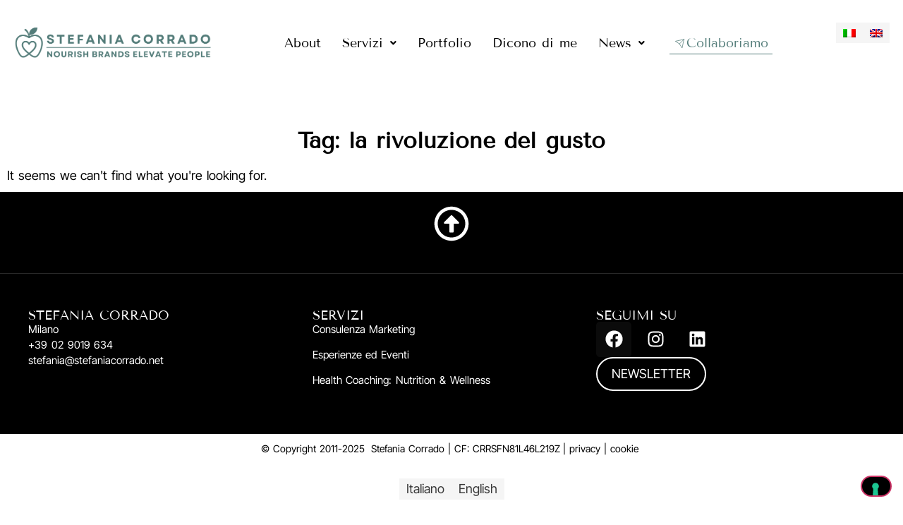

--- FILE ---
content_type: text/css
request_url: https://stefaniacorrado.net/wp-content/uploads/elementor/css/post-6611.css?ver=1769066844
body_size: 464
content:
.elementor-kit-6611{--e-global-color-primary:#000000;--e-global-color-secondary:#000000;--e-global-color-text:#000000;--e-global-color-accent:#547D7A;--e-global-color-45b460c:#6EA09C;--e-global-typography-primary-font-family:"Inter Tight";--e-global-typography-primary-font-weight:600;--e-global-typography-secondary-font-family:"Inter Tight";--e-global-typography-secondary-font-weight:400;--e-global-typography-text-font-family:"Inter Tight";--e-global-typography-text-font-weight:400;--e-global-typography-accent-font-family:"Inter Tight";--e-global-typography-accent-font-weight:500;color:var( --e-global-color-primary );font-family:"Inter Tight", Sans-serif;font-size:18px;text-decoration:none;word-spacing:0.1em;}.elementor-kit-6611 button,.elementor-kit-6611 input[type="button"],.elementor-kit-6611 input[type="submit"],.elementor-kit-6611 .elementor-button{background-color:var( --e-global-color-primary );font-family:"Inter Tight", Sans-serif;font-size:18px;font-weight:400;text-decoration:none;color:#FFFFFF;border-style:solid;border-width:2px 2px 2px 2px;border-radius:100px 100px 100px 100px;padding:13px 20px 13px 20px;}.elementor-kit-6611 button:hover,.elementor-kit-6611 button:focus,.elementor-kit-6611 input[type="button"]:hover,.elementor-kit-6611 input[type="button"]:focus,.elementor-kit-6611 input[type="submit"]:hover,.elementor-kit-6611 input[type="submit"]:focus,.elementor-kit-6611 .elementor-button:hover,.elementor-kit-6611 .elementor-button:focus{background-color:#FFFFFF;color:#577D7A;border-style:solid;border-width:2px 2px 2px 2px;border-radius:100px 100px 100px 100px;}.elementor-kit-6611 a{color:var( --e-global-color-primary );font-family:"Inter Tight", Sans-serif;text-decoration:none;}.elementor-kit-6611 a:hover{color:var( --e-global-color-accent );}.elementor-kit-6611 h1{color:var( --e-global-color-primary );font-family:"Tenor Sans", Sans-serif;font-size:46px;font-weight:700;}.elementor-kit-6611 h2{color:var( --e-global-color-primary );font-family:"Tenor Sans", Sans-serif;font-weight:700;}.elementor-kit-6611 h3{color:var( --e-global-color-primary );font-family:"Tenor Sans", Sans-serif;text-decoration:none;}.elementor-kit-6611 h4{color:var( --e-global-color-primary );font-family:"Tenor Sans", Sans-serif;}.elementor-kit-6611 h5{color:var( --e-global-color-primary );font-family:"Tenor Sans", Sans-serif;}.elementor-kit-6611 h6{color:var( --e-global-color-primary );font-family:"Tenor Sans", Sans-serif;}.elementor-section.elementor-section-boxed > .elementor-container{max-width:1280px;}.e-con{--container-max-width:1280px;}.elementor-widget:not(:last-child){margin-block-end:20px;}.elementor-element{--widgets-spacing:20px 20px;--widgets-spacing-row:20px;--widgets-spacing-column:20px;}{}h1.entry-title{display:var(--page-title-display);}.site-header .site-branding{flex-direction:column;align-items:stretch;}.site-header{padding-inline-end:0px;padding-inline-start:0px;}.site-footer .site-branding{flex-direction:column;align-items:stretch;}@media(max-width:1024px){.elementor-section.elementor-section-boxed > .elementor-container{max-width:1024px;}.e-con{--container-max-width:1024px;}}@media(max-width:767px){.elementor-section.elementor-section-boxed > .elementor-container{max-width:767px;}.e-con{--container-max-width:767px;}}

--- FILE ---
content_type: text/css
request_url: https://stefaniacorrado.net/wp-content/uploads/elementor/css/post-6729.css?ver=1769066845
body_size: 851
content:
.elementor-6729 .elementor-element.elementor-element-2d73b51c{--display:flex;--flex-direction:row;--container-widget-width:calc( ( 1 - var( --container-widget-flex-grow ) ) * 100% );--container-widget-height:100%;--container-widget-flex-grow:1;--container-widget-align-self:stretch;--flex-wrap-mobile:wrap;--align-items:center;--gap:0px 0px;--row-gap:0px;--column-gap:0px;--margin-top:0px;--margin-bottom:0px;--margin-left:0px;--margin-right:0px;--padding-top:5px;--padding-bottom:5px;--padding-left:0px;--padding-right:0px;}.elementor-6729 .elementor-element.elementor-element-4ef093ec{--display:flex;--flex-direction:column;--container-widget-width:100%;--container-widget-height:initial;--container-widget-flex-grow:0;--container-widget-align-self:initial;--flex-wrap-mobile:wrap;}.elementor-6729 .elementor-element.elementor-element-4ef093ec.e-con{--flex-grow:0;--flex-shrink:0;}.elementor-6729 .elementor-element.elementor-element-5c82d099{--display:flex;--flex-direction:column;--container-widget-width:100%;--container-widget-height:initial;--container-widget-flex-grow:0;--container-widget-align-self:initial;--flex-wrap-mobile:wrap;}.elementor-6729 .elementor-element.elementor-element-7f5c8b2a .menu-item a.hfe-menu-item{padding-left:15px;padding-right:15px;}.elementor-6729 .elementor-element.elementor-element-7f5c8b2a .menu-item a.hfe-sub-menu-item{padding-left:calc( 15px + 20px );padding-right:15px;}.elementor-6729 .elementor-element.elementor-element-7f5c8b2a .hfe-nav-menu__layout-vertical .menu-item ul ul a.hfe-sub-menu-item{padding-left:calc( 15px + 40px );padding-right:15px;}.elementor-6729 .elementor-element.elementor-element-7f5c8b2a .hfe-nav-menu__layout-vertical .menu-item ul ul ul a.hfe-sub-menu-item{padding-left:calc( 15px + 60px );padding-right:15px;}.elementor-6729 .elementor-element.elementor-element-7f5c8b2a .hfe-nav-menu__layout-vertical .menu-item ul ul ul ul a.hfe-sub-menu-item{padding-left:calc( 15px + 80px );padding-right:15px;}.elementor-6729 .elementor-element.elementor-element-7f5c8b2a .menu-item a.hfe-menu-item, .elementor-6729 .elementor-element.elementor-element-7f5c8b2a .menu-item a.hfe-sub-menu-item{padding-top:15px;padding-bottom:15px;}.elementor-6729 .elementor-element.elementor-element-7f5c8b2a ul.sub-menu{width:341px;}.elementor-6729 .elementor-element.elementor-element-7f5c8b2a .sub-menu a.hfe-sub-menu-item,
						 .elementor-6729 .elementor-element.elementor-element-7f5c8b2a nav.hfe-dropdown li a.hfe-menu-item,
						 .elementor-6729 .elementor-element.elementor-element-7f5c8b2a nav.hfe-dropdown li a.hfe-sub-menu-item,
						 .elementor-6729 .elementor-element.elementor-element-7f5c8b2a nav.hfe-dropdown-expandible li a.hfe-menu-item,
						 .elementor-6729 .elementor-element.elementor-element-7f5c8b2a nav.hfe-dropdown-expandible li a.hfe-sub-menu-item{padding-top:18px;padding-bottom:18px;}.elementor-6729 .elementor-element.elementor-element-7f5c8b2a .hfe-nav-menu__toggle{margin:0 auto;}.elementor-6729 .elementor-element.elementor-element-7f5c8b2a a.hfe-menu-item, .elementor-6729 .elementor-element.elementor-element-7f5c8b2a a.hfe-sub-menu-item{font-family:"Tenor Sans", Sans-serif;font-size:18px;font-weight:500;}.elementor-6729 .elementor-element.elementor-element-7f5c8b2a .menu-item a.hfe-menu-item:hover,
								.elementor-6729 .elementor-element.elementor-element-7f5c8b2a .sub-menu a.hfe-sub-menu-item:hover,
								.elementor-6729 .elementor-element.elementor-element-7f5c8b2a .menu-item.current-menu-item a.hfe-menu-item,
								.elementor-6729 .elementor-element.elementor-element-7f5c8b2a .menu-item a.hfe-menu-item.highlighted,
								.elementor-6729 .elementor-element.elementor-element-7f5c8b2a .menu-item a.hfe-menu-item:focus{color:var( --e-global-color-accent );}.elementor-6729 .elementor-element.elementor-element-7f5c8b2a .menu-item.current-menu-item a.hfe-menu-item,
								.elementor-6729 .elementor-element.elementor-element-7f5c8b2a .menu-item.current-menu-ancestor a.hfe-menu-item{color:var( --e-global-color-accent );}.elementor-6729 .elementor-element.elementor-element-7f5c8b2a .sub-menu,
								.elementor-6729 .elementor-element.elementor-element-7f5c8b2a nav.hfe-dropdown,
								.elementor-6729 .elementor-element.elementor-element-7f5c8b2a nav.hfe-dropdown-expandible,
								.elementor-6729 .elementor-element.elementor-element-7f5c8b2a nav.hfe-dropdown .menu-item a.hfe-menu-item,
								.elementor-6729 .elementor-element.elementor-element-7f5c8b2a nav.hfe-dropdown .menu-item a.hfe-sub-menu-item{background-color:#fff;}.elementor-6729 .elementor-element.elementor-element-7f5c8b2a nav.hfe-nav-menu__layout-horizontal .sub-menu,
							.elementor-6729 .elementor-element.elementor-element-7f5c8b2a nav:not(.hfe-nav-menu__layout-horizontal) .sub-menu.sub-menu-open,
							.elementor-6729 .elementor-element.elementor-element-7f5c8b2a nav.hfe-dropdown .hfe-nav-menu,
						 	.elementor-6729 .elementor-element.elementor-element-7f5c8b2a nav.hfe-dropdown-expandible .hfe-nav-menu{border-style:none;}.elementor-6729 .elementor-element.elementor-element-7f5c8b2a .sub-menu li.menu-item:not(:last-child),
						.elementor-6729 .elementor-element.elementor-element-7f5c8b2a nav.hfe-dropdown li.menu-item:not(:last-child),
						.elementor-6729 .elementor-element.elementor-element-7f5c8b2a nav.hfe-dropdown-expandible li.menu-item:not(:last-child){border-bottom-style:none;}.elementor-6729 .elementor-element.elementor-element-7686f053{--display:flex;--flex-direction:column;--container-widget-width:100%;--container-widget-height:initial;--container-widget-flex-grow:0;--container-widget-align-self:initial;--flex-wrap-mobile:wrap;}.elementor-6729 .elementor-element.elementor-element-4378140d .elementor-button{background-color:#FFFFFF;font-family:"Tenor Sans", Sans-serif;font-size:18px;font-weight:500;fill:var( --e-global-color-accent );color:var( --e-global-color-accent );border-style:solid;border-width:0px 0px 1px 0px;border-color:var( --e-global-color-accent );border-radius:0px 0px 0px 0px;padding:6px 6px 6px 6px;}.elementor-6729 .elementor-element.elementor-element-4378140d .elementor-button-content-wrapper{flex-direction:row;}.elementor-6729 .elementor-element.elementor-element-4378140d .elementor-button:hover, .elementor-6729 .elementor-element.elementor-element-4378140d .elementor-button:focus{color:var( --e-global-color-45b460c );}.elementor-6729 .elementor-element.elementor-element-4378140d .elementor-button:hover svg, .elementor-6729 .elementor-element.elementor-element-4378140d .elementor-button:focus svg{fill:var( --e-global-color-45b460c );}.elementor-6729 .elementor-element.elementor-element-4bb714f{--display:flex;--flex-direction:column;--container-widget-width:100%;--container-widget-height:initial;--container-widget-flex-grow:0;--container-widget-align-self:initial;--flex-wrap-mobile:wrap;}@media(min-width:768px){.elementor-6729 .elementor-element.elementor-element-4ef093ec{--width:25%;}.elementor-6729 .elementor-element.elementor-element-5c82d099{--width:55%;}.elementor-6729 .elementor-element.elementor-element-7686f053{--width:20%;}.elementor-6729 .elementor-element.elementor-element-4bb714f{--width:10%;}}@media(max-width:767px){.elementor-6729 .elementor-element.elementor-element-2d73b51c{--margin-top:0px;--margin-bottom:0px;--margin-left:0px;--margin-right:0px;--padding-top:10px;--padding-bottom:10px;--padding-left:0px;--padding-right:0px;}.elementor-6729 .elementor-element.elementor-element-4ef093ec{--width:75%;--margin-top:0px;--margin-bottom:0px;--margin-left:0px;--margin-right:0px;--padding-top:0px;--padding-bottom:0px;--padding-left:0px;--padding-right:0px;}.elementor-6729 .elementor-element.elementor-element-131a66fb > .elementor-widget-container{margin:0px 0px 0px 0px;padding:15px 15px 15px 15px;}.elementor-6729 .elementor-element.elementor-element-131a66fb img{width:400px;}.elementor-6729 .elementor-element.elementor-element-5c82d099{--width:25%;--margin-top:0px;--margin-bottom:0px;--margin-left:0px;--margin-right:0px;--padding-top:0px;--padding-bottom:0px;--padding-left:0px;--padding-right:0px;}.elementor-6729 .elementor-element.elementor-element-7f5c8b2a > .elementor-widget-container{margin:0px 0px 0px 0px;padding:0px 0px 0px 0px;}.elementor-6729 .elementor-element.elementor-element-7686f053{--width:50%;--align-items:center;--container-widget-width:calc( ( 1 - var( --container-widget-flex-grow ) ) * 100% );--margin-top:0px;--margin-bottom:0px;--margin-left:0px;--margin-right:0px;--padding-top:0px;--padding-bottom:0px;--padding-left:0px;--padding-right:0px;}.elementor-6729 .elementor-element.elementor-element-7686f053.e-con{--order:-99999 /* order start hack */;}.elementor-6729 .elementor-element.elementor-element-4378140d .elementor-button{font-size:14px;padding:12px 12px 12px 12px;}.elementor-6729 .elementor-element.elementor-element-4bb714f{--width:50%;--align-items:center;--container-widget-width:calc( ( 1 - var( --container-widget-flex-grow ) ) * 100% );--margin-top:0px;--margin-bottom:0px;--margin-left:0px;--margin-right:0px;--padding-top:0px;--padding-bottom:0px;--padding-left:0px;--padding-right:0px;}.elementor-6729 .elementor-element.elementor-element-4bb714f.e-con{--order:-99999 /* order start hack */;}}

--- FILE ---
content_type: text/css
request_url: https://stefaniacorrado.net/wp-content/uploads/elementor/css/post-6725.css?ver=1769066845
body_size: 561
content:
.elementor-6725 .elementor-element.elementor-element-f081f84{--display:flex;--flex-direction:column;--container-widget-width:100%;--container-widget-height:initial;--container-widget-flex-grow:0;--container-widget-align-self:initial;--flex-wrap-mobile:wrap;--gap:5px 5px;--row-gap:5px;--column-gap:5px;--padding-top:20px;--padding-bottom:20px;--padding-left:0px;--padding-right:0px;}.elementor-6725 .elementor-element.elementor-element-f081f84:not(.elementor-motion-effects-element-type-background), .elementor-6725 .elementor-element.elementor-element-f081f84 > .elementor-motion-effects-container > .elementor-motion-effects-layer{background-color:#000000;}.elementor-6725 .elementor-element.elementor-element-2b9df2d .elementor-icon-wrapper{text-align:center;}.elementor-6725 .elementor-element.elementor-element-2b9df2d.elementor-view-stacked .elementor-icon{background-color:#FFFFFF;}.elementor-6725 .elementor-element.elementor-element-2b9df2d.elementor-view-framed .elementor-icon, .elementor-6725 .elementor-element.elementor-element-2b9df2d.elementor-view-default .elementor-icon{color:#FFFFFF;border-color:#FFFFFF;}.elementor-6725 .elementor-element.elementor-element-2b9df2d.elementor-view-framed .elementor-icon, .elementor-6725 .elementor-element.elementor-element-2b9df2d.elementor-view-default .elementor-icon svg{fill:#FFFFFF;}.elementor-6725 .elementor-element.elementor-element-d959df9{text-align:center;}.elementor-6725 .elementor-element.elementor-element-d959df9 .elementor-heading-title{color:#FFFFFF;}.elementor-6725 .elementor-element.elementor-element-5b3ba898{--display:flex;--flex-direction:row;--container-widget-width:initial;--container-widget-height:100%;--container-widget-flex-grow:1;--container-widget-align-self:stretch;--flex-wrap-mobile:wrap;--gap:30px 30px;--row-gap:30px;--column-gap:30px;border-style:solid;--border-style:solid;border-width:1px 0px 0px 0px;--border-top-width:1px;--border-right-width:0px;--border-bottom-width:0px;--border-left-width:0px;border-color:#FFFFFF29;--border-color:#FFFFFF29;--padding-top:40px;--padding-bottom:40px;--padding-left:30px;--padding-right:30px;}.elementor-6725 .elementor-element.elementor-element-5b3ba898:not(.elementor-motion-effects-element-type-background), .elementor-6725 .elementor-element.elementor-element-5b3ba898 > .elementor-motion-effects-container > .elementor-motion-effects-layer{background-color:#000000;}.elementor-6725 .elementor-element.elementor-element-49576a4e{--display:flex;--flex-direction:column;--container-widget-width:100%;--container-widget-height:initial;--container-widget-flex-grow:0;--container-widget-align-self:initial;--flex-wrap-mobile:wrap;}.elementor-6725 .elementor-element.elementor-element-767a2092 .elementor-heading-title{font-size:18px;color:#FFFFFF;}.elementor-6725 .elementor-element.elementor-element-630404b{font-size:15px;color:#FFFFFF;}.elementor-6725 .elementor-element.elementor-element-630404b a{color:#FFFFFF;}.elementor-6725 .elementor-element.elementor-element-3c2ff33d{--display:flex;--flex-direction:column;--container-widget-width:100%;--container-widget-height:initial;--container-widget-flex-grow:0;--container-widget-align-self:initial;--flex-wrap-mobile:wrap;}.elementor-6725 .elementor-element.elementor-element-1736726d .elementor-heading-title{font-size:18px;color:#FFFFFF;}.elementor-6725 .elementor-element.elementor-element-4a52b3c7{font-size:15px;color:#FFFFFF;}.elementor-6725 .elementor-element.elementor-element-4a52b3c7 a{color:#FFFFFF;}.elementor-6725 .elementor-element.elementor-element-38c1c17e{--display:flex;--flex-direction:column;--container-widget-width:100%;--container-widget-height:initial;--container-widget-flex-grow:0;--container-widget-align-self:initial;--flex-wrap-mobile:wrap;}.elementor-6725 .elementor-element.elementor-element-7479d483 .elementor-heading-title{font-size:18px;color:#FFFFFF;}.elementor-6725 .elementor-element.elementor-element-41c3ee .elementor-repeater-item-14513ef.elementor-social-icon{background-color:#0B0B0B;}.elementor-6725 .elementor-element.elementor-element-41c3ee .elementor-repeater-item-14513ef.elementor-social-icon i{color:#FFFFFF;}.elementor-6725 .elementor-element.elementor-element-41c3ee .elementor-repeater-item-14513ef.elementor-social-icon svg{fill:#FFFFFF;}.elementor-6725 .elementor-element.elementor-element-41c3ee .elementor-repeater-item-af68ac3.elementor-social-icon{background-color:#000000;}.elementor-6725 .elementor-element.elementor-element-41c3ee .elementor-repeater-item-af68ac3.elementor-social-icon i{color:#FFFFFF;}.elementor-6725 .elementor-element.elementor-element-41c3ee .elementor-repeater-item-af68ac3.elementor-social-icon svg{fill:#FFFFFF;}.elementor-6725 .elementor-element.elementor-element-41c3ee .elementor-repeater-item-ddeabf3.elementor-social-icon{background-color:#000000;}.elementor-6725 .elementor-element.elementor-element-41c3ee .elementor-repeater-item-ddeabf3.elementor-social-icon i{color:#FFFFFF;}.elementor-6725 .elementor-element.elementor-element-41c3ee .elementor-repeater-item-ddeabf3.elementor-social-icon svg{fill:#FFFFFF;}.elementor-6725 .elementor-element.elementor-element-41c3ee{--grid-template-columns:repeat(0, auto);--grid-column-gap:5px;--grid-row-gap:0px;}.elementor-6725 .elementor-element.elementor-element-41c3ee .elementor-widget-container{text-align:left;}.elementor-6725 .elementor-element.elementor-element-6f934578{--display:flex;--flex-direction:column;--container-widget-width:calc( ( 1 - var( --container-widget-flex-grow ) ) * 100% );--container-widget-height:initial;--container-widget-flex-grow:0;--container-widget-align-self:initial;--flex-wrap-mobile:wrap;--justify-content:center;--align-items:center;}.elementor-6725 .elementor-element.elementor-element-284643e4{font-size:14px;}@media(min-width:768px){.elementor-6725 .elementor-element.elementor-element-49576a4e{--width:33%;}.elementor-6725 .elementor-element.elementor-element-3c2ff33d{--width:33%;}.elementor-6725 .elementor-element.elementor-element-38c1c17e{--width:33%;}}

--- FILE ---
content_type: text/css
request_url: https://stefaniacorrado.net/wp-content/uploads/elementor/css/post-11205.css?ver=1769069196
body_size: 101
content:
.elementor-11205 .elementor-element.elementor-element-a503fc3{--display:flex;--gap:10px 10px;--row-gap:10px;--column-gap:10px;--margin-top:30px;--margin-bottom:0px;--margin-left:0px;--margin-right:0px;}.elementor-11205 .elementor-element.elementor-element-d2ad211 .hfe-page-title-wrapper{text-align:center;}.elementor-11205 .elementor-element.elementor-element-d2ad211 > .elementor-widget-container{margin:20px 0px 20px 0px;}.elementor-11205 .elementor-element.elementor-element-d12a099 .ha-archive-posts-container{--grid_columns:3;column-gap:10px;row-gap:10px;}.elementor-11205 .elementor-element.elementor-element-d12a099 .ha-archive-posts-pagination{justify-content:center;}.elementor-11205 .elementor-element.elementor-element-d12a099 .ha-archive-posts-container .ha-archive-posts__text{text-align:left;}.elementor-11205 .elementor-element.elementor-element-d12a099 .ha-archive-posts-container .ha-archive-post{gap:10px;align-items:flex-start;}.elementor-11205 .elementor-element.elementor-element-d12a099 .ha-archive-posts__thumbnail__link{width:100%;}@media(max-width:1024px){.elementor-11205 .elementor-element.elementor-element-d12a099 .ha-archive-posts-container{--grid_columns:2;}}@media(max-width:767px){.elementor-11205 .elementor-element.elementor-element-d12a099 .ha-archive-posts-container{--grid_columns:1;}.elementor-11205 .elementor-element.elementor-element-d12a099 .ha-archive-posts__thumbnail__link{width:100%;}}

--- FILE ---
content_type: application/javascript; charset=utf-8
request_url: https://cs.iubenda.com/cookie-solution/confs/js/30533900.js
body_size: -136
content:
_iub.csRC = { consApiKey: 'y3OkNjvURd5d3SjDEytly8IY1tAAoUyk', publicId: '87e27e2e-6db6-11ee-8bfc-5ad8d8c564c0', floatingGroup: false };
_iub.csEnabled = true;
_iub.csPurposes = [3,4,5,1];
_iub.tcfV = [];
_iub.cpUpd = 1747301619;
_iub.csFeatures = {"geolocation_setting":false,"cookie_solution_white_labeling":1,"rejection_recovery":false,"full_customization":true,"multiple_languages":"it","mobile_app_integration":false};
_iub.csT = null;
_iub.googleConsentModeV2 = true;
_iub.totalNumberOfProviders = 5;
